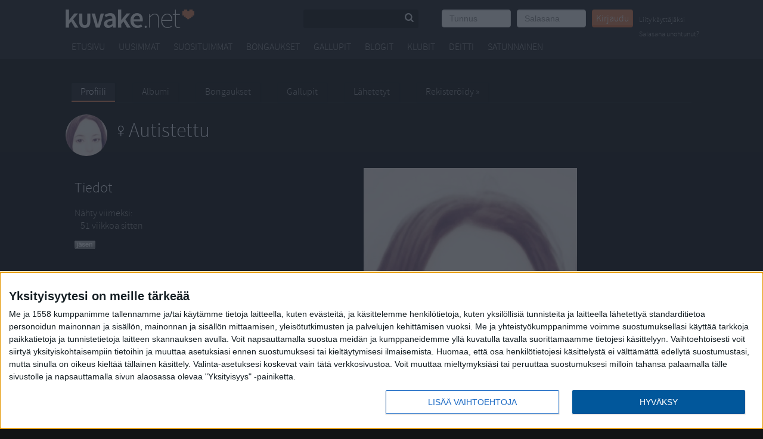

--- FILE ---
content_type: text/html; charset=utf-8
request_url: https://kuvake.net/user/Autistettu
body_size: 26907
content:
<!DOCTYPE html>
<html xmlns="http://www.w3.org/1999/xhtml">
<head>
    <meta http-equiv="Content-Type" content="text/html; charset=utf-8" />
        <meta http-equiv="X-UA-Compatible" content="IE=9" />
        <title>Kuvake.net - Autistettu</title>

    <meta name="viewport" content="width=device-width, initial-scale=1">
    
        <meta name="description" content="Suomen asenteellisin nuorisopalvelu." />
    <meta name="keywords" content="kuvat,kaverit,baarit,drinkit,tapahtumat" />


            <meta property="og:type"  content="kuvake:image" />
        <meta property="og:title"  content="Kuvake.net - Autistettu" />
        <meta property="og:url"  content="https://kuvake.net/user/Autistettu/image/14117387" />
        <meta property="og:description"  content="Kuvake.net - Autistettu" />
        <meta property="og:image"  content="https://kuvake.s3.eu-central-1.amazonaws.com/thumbnails/d3572da6b7c04572495d2e8423aefe65.jpg" />
        <meta property="og:locale"  content="fi_FI" />
        
    <link rel="shortcut icon" href="/favicon.ico" />
    <link rel="apple-touch-icon" href="/apple-touch-icon.png" />
            <link rel="stylesheet" href="https://kuvake.net/assets/css/kuvake.css?2017-01" type="text/css" media="all" />
                    
        <style type="text/css">
            body {
                background-color: #121314 !important;
                background-repeat: no-repeat !important;
                background-position: center top !important;
                background-attachment: fixed !important;
                background-size: cover !important;
            }
            .contentcontainer {
                background-color: #121314;
            }
        </style>
        

        <link href="https://kuvake.net/assets/css/theme.css?2017-01" rel="stylesheet" type="text/css" media="all" />
                        
        <link href="https://kuvake.net/compiled/ui.all.css?2017-01" rel="stylesheet" type="text/css" media="all" />
    <script src="https://kuvake.net/compiled/kuvake.js?2017-01" type="text/javascript"></script>
    <script src="https://kuvake.net/js/bannerloader.js" type="text/javascript"></script>
        <script type="text/javascript">
    <!--
    if (window != top) top.location.href = location.href;
    //-->
    </script>
        <!--[if lte IE 6]><link href="https://kuvake.net/css/ie6.css" rel="stylesheet" type="text/css" /><![endif]-->
            
    <script type="text/javascript">
     var _gaq = _gaq || [];
     _gaq.push(['_setAccount', 'UA-272052-1']);
     _gaq.push(['_trackPageview']);
     (function() {
       var ga = document.createElement('script'); ga.type = 'text/javascript'; ga.async = true;
       ga.src = ('https:' == document.location.protocol ? 'https://ssl' : 'http://www') + '.google-analytics.com/ga.js';
       var s = document.getElementsByTagName('script')[0]; s.parentNode.insertBefore(ga, s);
     })();
    </script>
        
    
    
<!-- Datomik removed -->

<script async src="https://securepubads.g.doubleclick.net/tag/js/gpt.js"></script>
<script>
  window.googletag = window.googletag || {cmd: []};
  googletag.cmd.push(function() {
    googletag.defineSlot('/35278263/kuvake_paraati', [[980, 400], [980, 120], [300, 300]], 'div-gpt-ad-1570004813222-0').addService(googletag.pubads());
    googletag.pubads().enableSingleRequest();
    googletag.pubads().collapseEmptyDivs();
    googletag.enableServices();
  });
</script>
<!-- Google tag (gtag.js) -->
<script async src="https://www.googletagmanager.com/gtag/js?id=G-QQY5TB5QPL"></script>
<script>
  window.dataLayer = window.dataLayer || [];
  function gtag(){dataLayer.push(arguments);}
  gtag('js', new Date());

  gtag('config', 'G-QQY5TB5QPL');
</script>


<!-- Matomo Tag Manager -->
<script>
  var _mtm = window._mtm = window._mtm || [];
  _mtm.push({'mtm.startTime': (new Date().getTime()), 'event': 'mtm.Start'});
  var d=document, g=d.createElement('script'), s=d.getElementsByTagName('script')[0];
  g.async=true; g.src='https://rhwxf4m7.kuvake.net/js/container_RHwxf4M7.js';
  s.parentNode.insertBefore(g,s);
</script>
<!-- End Matomo Tag Manager -->
 
</head>
<body class=" isnotlogged">
<div id="fb-root"></div>

        <div class="adform-placement" data-adform-desktop="1295229"></div>
        <div class="adform-placement" data-adform-mobile="1295230"></div>

<script>(function(d, s, id) {
  var js, fjs = d.getElementsByTagName(s)[0];
  if (d.getElementById(id)) return;
  js = d.createElement(s); js.id = id;
  js.src = "//connect.facebook.net/fi_FI/sdk.js#xfbml=1&version=v2.0";
  fjs.parentNode.insertBefore(js, fjs);
}(document, 'script', 'facebook-jssdk'));</script>


<div id="uaAge" style="display:none">0</div>
<div id="uaGender" style="display:none">0</div>
<div id="header_top"></div>
<div id="body_container">
    
<div class="kuvake-nav-mobile">
    
    <div class="mobile-menu-toggle">
        <a href="#" data-toggle="kuvake-navbar-toggle" class="show-on-mobile-inline upper-left-corner"><i class="icon-menu"></i></a>
        <div class="mobile-logo show-on-mobile-inline">
            <a href="/"><img src="https://kuvake.net/images/logo-kuvake-new.png"></a>
        </div>
        <a href="#" class="search-mobile show-on-mobile" data-toggle="navbar-toggle-search">
            <i data-toggle="hide-me" class="icon-search"></i>
        </a>
            
        <div class="search-box mobile-edition " id="site-search-wrapper">
            <form action="/qs.php" method="post" id="qs" name="qs">
                <div class="search-field">
                    <input type="text" name="qs_keywords" class="qs_keywords" size="10" id="qs_keywords" />
                        <a href="/users.php" class="pull-right">
                            <i class="icon-search"></i>
                        </a>
                </div>
                <input type="submit" value="Haku" id="qs_searchsubmit" />
                <input type="hidden" name="qs_searchfor" value="user" />
            </form>
        </div>
        
        <nav class="kuvake-navbar" role="navigation">
            <div class="kuvake-nav-cell">
                
                <div class="site-logo hide-on-mobile">
                    <a class="hide-on-mobile" href="/"><span>Kuvake.net</span></a>
                </div>
                
                <div class="loginbox">
                    
                                            <form action="/login.php?ref_self=%2Fuser%2FAutistettu" method="post">
                            <ul class="user-login">
                                <li class="login-cell">
                                    <input autofocus value="Tunnus" onblur="if(this.value == ''){this.value='Tunnus';this.style.color='#999';}" onfocus="if(this.value == 'Tunnus'){this.value='';this.style.color='#000';}" class="form-control" type="text" size="10" name="login_username" id="login_username" />
                                </li>
                                <li class="login-cell">
                                    <input class="form-control" placeholder="Salasana" id="login_password" type="password" size="10" name="login_password"  />
                                </li>
                                <li>
                                    <button class="btn btn-primary btn-small" type="submit" value="Kirjaudu">Kirjaudu</button>
                                </li>
                                <li class="login-cell">
                                    &nbsp; <a href="/register.php" class="signup-link">Liity käyttäjäksi</a><br>
                                    <a href="/lostpassword.php" class="signup-link">Salasana unohtunut?</a>
                                                                </li>
                            </ul>
                                                    </form>
                                    </div>      
            </div>
    
            
            <div class="nav-row">
                <div class="kuvake-main-menu">
                    <ul>
                        <li class="nav"><a href="/">Etusivu</a></li>
                        <li class="nav"><a href="/explore/?v=latestphotos">Uusimmat</a></li>
                        <li class="nav"><a href="/toprates.php">Suosituimmat</a></li>
                        <li class="nav"><a href="/explore/?v=picks">Bongaukset</a></li>
                        <li class="nav"><a href="/explore/?v=gallups">Gallupit</a></li>
                        <li class="nav"><a href="/explore/?v=blogs">Blogit</a></li>
                        <li class="nav"><a href="/clubs/">Klubit</a></li>
                        <li class="nav"><a href="/date/">Deitti</a></li>
        
                        <li>
                            <a id="mm_random" href="/random.php?ref=default">Satunnainen</a>
                                                    </li>
                        <div class="show-on-mobile-inline">
                                                                                </div>
                    </ul>
                    
                </div>
            </div>
        </nav>
        
    </div>
</div>        <!-- Google Tag Manager -->


<noscript><iframe src="//www.googletagmanager.com/ns.html?id=GTM-THFRQW"
height="0" width="0" style="display:none;visibility:hidden"></iframe></noscript>
<script>(function(w,d,s,l,i){w[l]=w[l]||[];w[l].push({'gtm.start':
new Date().getTime(),event:'gtm.js'});var f=d.getElementsByTagName(s)[0],
j=d.createElement(s),dl=l!='dataLayer'?'&l='+l:'';j.async=true;j.src=
'//www.googletagmanager.com/gtm.js?id='+i+dl;f.parentNode.insertBefore(j,f);
})(window,document,'script','dataLayer','GTM-THFRQW');</script>


    

     <!-- Adform publisher tag -->
<!-- Tag for Kuvake.net - Kuvake 300x300 placement -->

<!--
<div class="ad300x300" style="margin: 0 auto; display: table;">
    <script src="https://kuvake.net/js/ad-mobile-300x300_2.js" type="text/javascript"></script>
</div>
-->
<div class="base">
<div class="sitediv">
     <div class="site">

<div class="ad728x90 adform" style="display: block !important">
	<script type="text/javascript">
		$( document ).ready(function() {
			console.log("doc ready");
			podium_banner_loader.initAdFormBanners();
		});

	</script>
	<div class="adform-placement" data-adform-desktop="838103"></div>
	<div class="adform-placement" data-adform-mobile="838104" style="margin: 0 auto; display: table;"></div>
        <div class="adform-placement" data-adform-desktop="1295229"></div>
        <div class="adform-placement" data-adform-mobile="1295230"></div>
</div>

<div id="outstream" style="max-width: 980px; margin: 20px;">
  <script type="text/javascript">
    var adformID = 943640;
    var bbScript = 'sn_kuvake_outstream.js';

    __tcfapi('addEventListener', 2, function(tcData, success) {
      if (success) {
        if (tcData.eventStatus == 'useractioncomplete' || tcData.eventStatus == 'tcloaded') {
          var hasStoreOnDeviceConsent = tcData.purpose.consents[1] || false;

          if (hasStoreOnDeviceConsent) {

            ( function( d ) {
              var js, s = d.getElementById( 'outstream' );
              js = d.createElement( 'script' );
              js.async = true;
              js.src = '//s1.adform.net/banners/scripts/video/outstream/inview.js';
              js.setAttribute( "data-pmp-id" , adformID );
              s.appendChild( js );
            } )( window.document );

            ( function( window, document, Adform ) {
              window._adform = window._adform || [];

              _adform.push( [adformID+'.ad.ready', function() {
                document.getElementById( 'outstream' ).style.marginBottom = "16px";
              }]);

              _adform.push( [adformID+'.pmp.empty', function() {
              // adform empty
                console.log( 'adform ' + adformID + ' was empty, loading BB' );

                ( function( d ) {
                  var js, s = d.getElementById( 'outstream' );
                  js = d.createElement( 'script' );
                  js.async = true;
                  js.src = 'https://wonderus.bbvms.com/a/' + bbScript;
                  s.appendChild( js );
                } )( window.document );

              // end adform empty
              }]);
            })( window, document, ( Adform = window.Adform || {} ) );
          }
        }
      }

    });
  </script><div id="adform-outstream"></div>
</div>


<div class="body">
            <div id="submenuarea">
            <div id="submenu-container">

<ul id="submenu">
	<li class="sel">
		<p><a class="first" href="/user/Autistettu"><span>Profiili</span></a></p>		
	</li>
	<li >
		<p><a href="/user/Autistettu/folders"><span>Albumi</span></a></p>
	</li>
				
				
			<li >
		<p><a href="/picks.php?username=Autistettu"><span>Bongaukset</span></a></p>
	</li>
	<li >
		<p><a href="/gallups/archive.php?username=Autistettu"><span>Gallupit</span></a></p>
	</li>
	<li >
		<p><a class="last" href="/sent.php?username=Autistettu"><span>Lähetetyt</span></a></p>
	</li>
	
		
		<li>
		<p><a href="/register.php"><span>Rekisteröidy &#0187;</span></a></p>
	</li>
		
</ul>

</div>        </div>

        <div id="submenufooter">
        </div>

        
<div class="contentcontainer">


<div id="contents" class="profilelayout">
        <div id="topblock">
    <div class="spot"><div class="innerspot default"><div class="inner">        <!-- profile_topblock_toolbar -->

<script type="text/javascript">
      //<![CDATA[
            
      function toggleInformForm() {
        $('#informcontainer').toggle();
        return false;
      }
      
      //]]>
</script>

 <!-- if logged ends --->
	
<a href='/user/Autistettu'>
<div class="profile-username">
	<div class="left">
		<span class="avatar-70" style="vertical-align: middle;background-image:url(https://kuvake.s3.eu-central-1.amazonaws.com/thumbnails/d3572da6b7c04572495d2e8423aefe65.jpg);"></span>
	</div>
	<div class="right">
		<h1 style="text-align:left"><span class="txtusername"><span class="ui_goffline">Autistettu</span></span></h1>
	</div>
</div>
</a>
    


<!-- /profile_topblock_toolbar -->

</div></div></div>    </div>

<div id="leftblock"><!-- profile_userdata -->



      <div class="spot always-show"><div class="innerspot default"><div class="inner">      <h2>Tiedot</h2>
          <dl>
    
            
                                                                                  <dt>Nähty viimeksi:</dt>
          <dd>51 viikkoa sitten</dd>
                                        </dl>
          <p><a href="/vip.php"><span class="icon-member" title="Jäsen">&nbsp;</span></a></p>
              </dl>



    </div></div></div>  <!-- /profile_userdata -->
<div class="spacer"></div>



<!-- profile_other_photos -->
<!-- /profile_other_photos -->
<div class="spacer"></div>

<!-- profile_friends -->
<!-- /profile_friends -->
<div class="spacer"></div>


<!-- profile_clublist -->
<!-- /profile_clublist -->


<div class="spacer"></div><!-- profile_hot_links -->

	


<div class="spot"><div class="innerspot default"><i class="icon-angle-down collapse-arrow"></i> <h2 class="clickable-title" data-toggle="mobile-slider">Käyttäjiä jotka voisivat kiinnostaa sinua</h2><div class="inner"><div class="leftprofile" align="center">
<div class="smthmb"><a href="/user/shady_vampire"><img src="https://kuvake.s3.eu-central-1.amazonaws.com/thumbnails/46ec09aa7ea6cc617ff02635f2e6c362.jpg" alt="shady_vampire" class="" /></a><div class="u"><a href="/user/shady_vampire"><span class="txtusername"><span class="ui_gonline">shady_vampire</span></span></a></div></div><div class="smthmb"><a href="/user/shaitoon"><img src="https://kuvake.s3.eu-central-1.amazonaws.com/thumbnails/d3b3847d1cdca384b5cdf63770dcc4d2.jpg" alt="shaitoon" class="" /></a><div class="u"><a href="/user/shaitoon"><span class="txtusername"><span class="ui_gonline">shaitoon</span></span></a></div></div><div class="smthmb"><a href="/user/brekukylmi%C3%B6m%C3%A4tt%C3%B6tytt%C3%B6yst%C3%A4v%C3%A4"><img src="https://kuvake.s3.eu-central-1.amazonaws.com/thumbnails/703e3b62da81423dae2349c33908fccf.jpg" alt="brekukylmiömättötyttöystävä" class="" /></a><div class="u"><a href="/user/brekukylmi%C3%B6m%C3%A4tt%C3%B6tytt%C3%B6yst%C3%A4v%C3%A4"><span class="txtusername"><span class="ui_gonline">brekukylmiömättötyttöystävä</span></span></a></div></div></div>

</div></div></div><!-- /profile_hot_links -->


 <div class="spacer"></div></div>
    <div id="midblock">

<script type="text/javascript">
//<![CDATA[

	/*== Arvostelu == */

	function ratePhoto(point, targetid)
	{
		var url = '/rate.php';
		var params = 'action=rate&service_id=5&points=' + point + '&target_id=' + targetid;
	
		
		window.location = url + '?' + params;
	
		
	}
	


	/* == Nuolinäppäselaus == */

	jQuery(document).ready(function()
	{
		jQuery(window).keydown(function(e)
		{
			var where = e.currentTarget.nodeName;

			if(jQuery('#message').val().length > 0)
			{
				var commentlength = jQuery('#message').val().length;
			}
			else
			{
				var commentlength = "";
			}
			if(where != 'INPUT' && commentlength == "" && jQuery(".inplace_form").length == 0 && jQuery('#reply_comment').length == 0)
			{
				var code;

				if (!e) var e = window.event;
				if (e.keyCode) code = e.keyCode;
				else if (e.which) code = e.which;

				if (code == 37)
				{
					window.location = jQuery('#go_prev').attr('href');
				}
				if (code == 39)
				{
					window.location = jQuery('#go_next').attr('href');
				}
			}
		});
	});
//]]>
</script>











<div class="spot"><div class="innerspot default"><div class="inner">



<div id="default_image_layer">








<div id="photocontainer" style="padding: 0 0 15px;">





        <div class="profile-photo"><a href="/user/Autistettu/folders/}"><img src="https://kuvake.s3.eu-central-1.amazonaws.com/photos/d3572da6b7c04572495d2e8423aefe65.jpg"/></a></a></div>
    </div><!-- photocontainer -->








<script>

$(document).ready(function() {
    var $ratePhotoContainer = $('#ratingTrigger');
    var rateImageId = $ratePhotoContainer.attr('data-image-id');

    $ratePhotoContainer.on('rated', function(event, value) {
        ratePhoto(value, rateImageId);
        $('#currentRating').hide();
    });

});

</script>


    <a class="pull-left" id="go_prev" href="/go.php?username=Autistettu&amp;folder_id=-1&amp;image_id=14117387&amp;dir=prev"><i class="icon-left-open"></i></a>
    <a class="pull-right" id="go_next" href="/go.php?username=Autistettu&amp;folder_id=-1&amp;image_id=14117387&amp;dir=next"><i class="icon-right-open"></i></a>









<div style="text-align: center;">



</div>









</div><!-- default_image_layer -->


</div></div></div>







<!-- view_image -->
<!-- /view_image -->
<div class="spacer"></div>


    <!-- profile_description -->
<!-- /profile_description -->
<div class="spacer"></div>




<script type="text/javascript">

    var now = new Date();
    var startOfDay = new Date(now.getFullYear(), now.getMonth(), now.getDate());
    var timestamp = startOfDay / 1000;
    var replacingStylesheet = 'https://kuvake.net/assets/css/theme.css?' + timestamp;
    var viewPortSize = '650';

</script>


<div class="footer-ad300x300-wrapper">
    <!-- Adform publisher tag -->
<!-- Tag for Kuvake.net - Kuvake 300x300 2 placement -->
<div class="ad300x300">
    <script type="text/javascript" src="https://kuvake.net/js/ad-mobile2-300x300_2.js"></script>
</div></div>

<div id="profile_comments">
        <div class="container full ad-outstream">
        <!-- Adform publisher tag -->
<!-- Tag for Kuvake.net - Kuvake Out-stream placement -->

    <script language="javascript" src="https://track.adform.net/adfscript/?bn=5686686" data-pmp-id="141459"></script>
    </div>
<div class="spot"><div class="innerspot default"><div class="inner"><div class="padding">


								<table>
					<tr>
						<td style="padding:0 15px 0 15px">
							<a href="/register.php"><img src="https://kuvake.net/images/heart.gif" alt="" width="40" /></a>
						</td>
						<td style="color:#666;border-left:1px solid #CCC;padding-left:15px;">
							<p>Vain sisäänkirjautuneet voivat lukea ja lähettää kommentteja.</p>
							<p><a href="/register.php"><b>Liity käyttäjäksi nyt</b> - ja luo oma profiilisivu &raquo;</a></p>
						</td>
					</tr>
				</table>
				<br />















<!-- comments -->
<!-- /comments -->

</div></div></div></div></div>
    </div>








</div> <!-- end of contentsfooter -->
</div> <!-- end of contentcontainer -->
<div id="contentsfooter">

</div>

</div> <!-- end of body -->

</div>

</div> <!-- end of site -->


</div> <!-- end of base -->


<div id="footer_wrapper_v12">
    <div id="footer_container_v12" class="row_v12">
        <div id="footer_v12">

            <div style="width: 100%;">
              <div class="adform-placement" data-adform-desktop="838102" style="margin: 0 auto; display: table;"></div>
              <div class="adform-placement" data-adform-mobile="838149" style="margin: 0 auto; display: table;"></div>
            </div>


            <ul class="footer_links" style="margin-top: 10px">
                <li><a target="popup_tellfriend" onclick="popup_tellfriend()" href="/tellfriend.php?url=http%3A%2F%2Fkuvake.net%2Fuser%2FAutistettu">Kerro kaverille</a></li>
                <li><a href="/help.php">Ohjeet</a></li>
                <li><a href="/feedback.php">Yhteydenotto</a></li>
                <li><a href="/rules.php">Säännöt</a></li>
                <li><a href="/safety.php">Turvallisuus</a></li>
                <li><a href="/terms.php">Käyttöehdot</a></li>
                <li><a href="/wap.php">Mobiili</a></li>
                <li><a href="/privacy.php">Tietosuoja- ja rekisteriseloste</a></li>
            </ul>
            <p id="love"><span>&copy;</span> Kuvake.net 2004-2026.<br/><img src="/images/18.png" width="40" style="position: absolute; margin-left: 40px; margin-top: 10px;"></p>
            <p style="clear:both;">
               <b style="color:#fff">Linkkivinkit</b>
</p>
            <ul class="footer_links">
               <li><a href="https://www.viikonloppu.com/aihe/feissarimokat/">Feissarimokat</a></li>
               <li><a href="https://www.kasinokaverit.com/">Nettikasinot</a></li>
               <li><a href="https://kuvake.net/pelit/?">Pelit</a></li>
               <li><a href="https://www.prosenttilaskuri.com">Prosenttilaskuri</a></li>
            </ul>
            
        </div>
            </div>
</div>
</div> <!-- end of bodycontainer -->


<!-- sami2 was here -->

<script async='async' src='https://macro.adnami.io/macro/spec/adsm.macro.fa10b63d-fa72-41e4-8d35-f957a82ab18a.js'></script>
<script>var adsmtag = adsmtag || {};adsmtag.cmd = adsmtag.cmd || [];</script>






<!-- InMobi Choice. Consent Manager Tag v3.0 (for TCF 2.2) -->
<script type="text/javascript" async=true>
(function() {
  var host = window.location.hostname;
  var element = document.createElement('script');
  var firstScript = document.getElementsByTagName('script')[0];
  var url = 'https://cmp.inmobi.com'
    .concat('/choice/', 'xYfHFX9BdTC6G', '/', host, '/choice.js?tag_version=V3');
  var uspTries = 0;
  var uspTriesLimit = 3;
  element.async = true;
  element.type = 'text/javascript';
  element.src = url;

  firstScript.parentNode.insertBefore(element, firstScript);

  function makeStub() {
    var TCF_LOCATOR_NAME = '__tcfapiLocator';
    var queue = [];
    var win = window;
    var cmpFrame;

    function addFrame() {
      var doc = win.document;
      var otherCMP = !!(win.frames[TCF_LOCATOR_NAME]);

      if (!otherCMP) {
        if (doc.body) {
          var iframe = doc.createElement('iframe');

          iframe.style.cssText = 'display:none';
          iframe.name = TCF_LOCATOR_NAME;
          doc.body.appendChild(iframe);
        } else {
          setTimeout(addFrame, 5);
        }
      }
      return !otherCMP;
    }

    function tcfAPIHandler() {
      var gdprApplies;
      var args = arguments;

      if (!args.length) {
        return queue;
      } else if (args[0] === 'setGdprApplies') {
        if (
          args.length > 3 &&
          args[2] === 2 &&
          typeof args[3] === 'boolean'
        ) {
          gdprApplies = args[3];
          if (typeof args[2] === 'function') {
            args[2]('set', true);
          }
        }
      } else if (args[0] === 'ping') {
        var retr = {
          gdprApplies: gdprApplies,
          cmpLoaded: false,
          cmpStatus: 'stub'
        };

        if (typeof args[2] === 'function') {
          args[2](retr);
        }
      } else {
        if(args[0] === 'init' && typeof args[3] === 'object') {
          args[3] = Object.assign(args[3], { tag_version: 'V3' });
        }
        queue.push(args);
      }
    }

    function postMessageEventHandler(event) {
      var msgIsString = typeof event.data === 'string';
      var json = {};

      try {
        if (msgIsString) {
          json = JSON.parse(event.data);
        } else {
          json = event.data;
        }
      } catch (ignore) {}

      var payload = json.__tcfapiCall;

      if (payload) {
        window.__tcfapi(
          payload.command,
          payload.version,
          function(retValue, success) {
            var returnMsg = {
              __tcfapiReturn: {
                returnValue: retValue,
                success: success,
                callId: payload.callId
              }
            };
            if (msgIsString) {
              returnMsg = JSON.stringify(returnMsg);
            }
            if (event && event.source && event.source.postMessage) {
              event.source.postMessage(returnMsg, '*');
            }
          },
          payload.parameter
        );
      }
    }

    while (win) {
      try {
        if (win.frames[TCF_LOCATOR_NAME]) {
          cmpFrame = win;
          break;
        }
      } catch (ignore) {}

      if (win === window.top) {
        break;
      }
      win = win.parent;
    }
    if (!cmpFrame) {
      addFrame();
      win.__tcfapi = tcfAPIHandler;
      win.addEventListener('message', postMessageEventHandler, false);
    }
  };

  makeStub();

  var uspStubFunction = function() {
    var arg = arguments;
    if (typeof window.__uspapi !== uspStubFunction) {
      setTimeout(function() {
        if (typeof window.__uspapi !== 'undefined') {
          window.__uspapi.apply(window.__uspapi, arg);
        }
      }, 500);
    }
  };

  var checkIfUspIsReady = function() {
    uspTries++;
    if (window.__uspapi === uspStubFunction && uspTries < uspTriesLimit) {
      console.warn('USP is not accessible');
    } else {
      clearInterval(uspInterval);
    }
  };

  if (typeof window.__uspapi === 'undefined') {
    window.__uspapi = uspStubFunction;
    var uspInterval = setInterval(checkIfUspIsReady, 6000);
  }
})();
</script>
<!-- End InMobi Choice. Consent Manager Tag v3.0 (for TCF 2.2) -->


</body>
</html>

--- FILE ---
content_type: text/javascript
request_url: https://kuvake.net/js/bannerloader.js
body_size: 1450
content:
/**
 * AdForm dynamical banner loader.
 */

var podium_banner_loader = {

    screenSize: 600,

    createBannerCode: function (mid) {
        console.log("Creating banner with code " + mid);
        var adContainer = document.createElement('div');
        adContainer.setAttribute("class", "adcontainer");

        var s1 = document.createElement('script');
        s1.setAttribute('src', '//s1.adform.net/banners/scripts/adx.js');
        s1.setAttribute('async', '');
        s1.setAttribute('defer', '');
        adContainer.appendChild(s1);

        var s2 = document.createElement('script');
        s2.setAttribute('data-adfscript', 'adx.adform.net/adx/?mid=' + mid);
        adContainer.appendChild(s2);

        return adContainer;
    },

    initAdFormBanners: function () {
        console.log("bannerloader init");
        var adformElements = document.getElementsByClassName("adform-placement");

        var i;
        for (i = 0; i < adformElements.length; i++) {
            console.log("AdForm element found: " + adformElements.length);
            if (document.documentElement.clientWidth > this.screenSize) {
                console.log("We are at desktop");
                adformElements[i].appendChild(this.createBannerCode(adformElements[i].getAttribute('data-adform-desktop')));
            } else {
                console.log("We are at mobile");
                adformElements[i].appendChild(this.createBannerCode(adformElements[i].getAttribute('data-adform-mobile')));
            }
        }
    }

};
